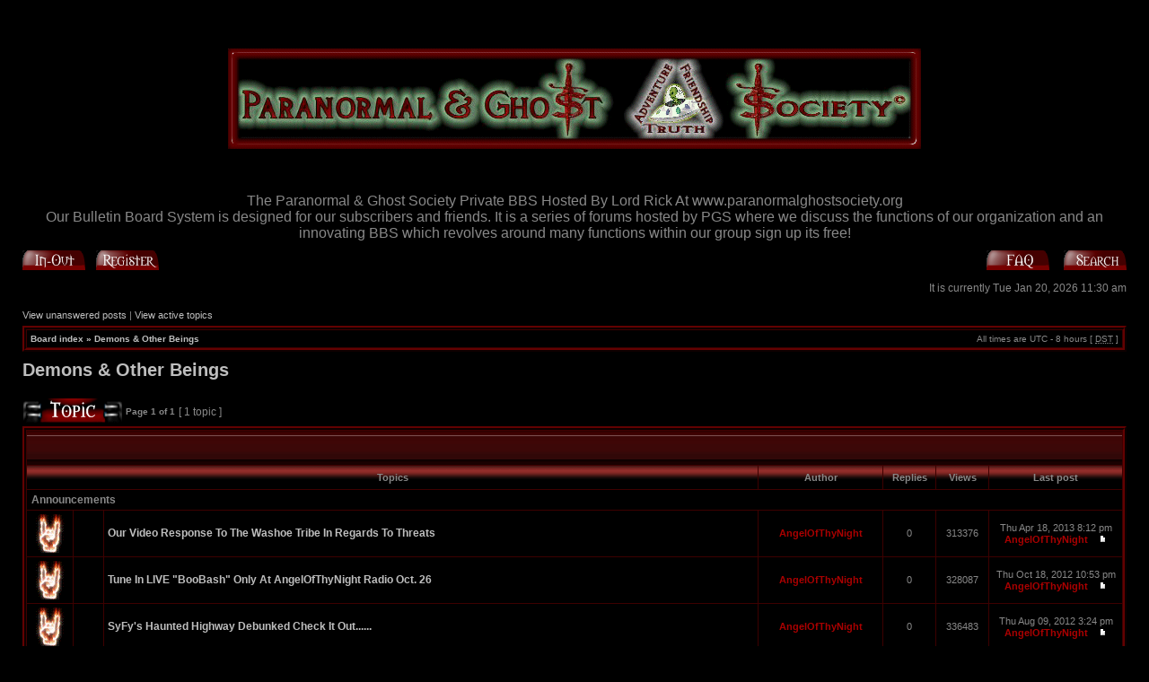

--- FILE ---
content_type: text/html; charset=UTF-8
request_url: https://www.paranormalghostsociety.org/phpbb3/viewforum.php?f=12&sid=aba59cc07548bbb70c1af2a2cfcc4292
body_size: 6351
content:
<!DOCTYPE html PUBLIC "-//W3C//DTD XHTML 1.0 Transitional//EN" "http://www.w3.org/TR/xhtml1/DTD/xhtml1-transitional.dtd">
<html xmlns="http://www.w3.org/1999/xhtml" dir="ltr" lang="en-gb" xml:lang="en-gb">
<head>

<meta http-equiv="content-type" content="text/html; charset=UTF-8" />
<meta http-equiv="content-language" content="en-gb" />
<meta http-equiv="content-style-type" content="text/css" />
<meta http-equiv="imagetoolbar" content="no" />
<meta name="resource-type" content="document" />
<meta name="distribution" content="global" />
<meta name="copyright" content="2002-2006 phpBB Group" />
<meta name="keywords" content="" />
<meta name="description" content="" />
<title>The Paranormal &amp; Ghost Society Private BBS Hosted By Lord Rick At www.paranormalghostsociety.org &bull; View forum - Demons &amp; Other Beings</title>

<link rel="stylesheet" href="./styles/ChaosHell/theme/stylesheet.css" type="text/css" />

<script type="text/javascript">
// <![CDATA[

function popup(url, width, height, name)
{
	if (!name)
	{
		name = '_popup';
	}

	window.open(url.replace(/&amp;/g, '&'), name, 'height=' + height + ',resizable=yes,scrollbars=yes,width=' + width);
	return false;
}

function jumpto()
{
	var page = prompt('Enter the page number you wish to go to:', '1');
	var perpage = '';
	var base_url = '';

	if (page !== null && !isNaN(page) && page > 0)
	{
		document.location.href = base_url.replace(/&amp;/g, '&') + '&start=' + ((page - 1) * perpage);
	}
}

/**
* Find a member
*/
function find_username(url)
{
	popup(url, 760, 570, '_usersearch');
	return false;
}

/**
* Mark/unmark checklist
* id = ID of parent container, name = name prefix, state = state [true/false]
*/
function marklist(id, name, state)
{
	var parent = document.getElementById(id);
	if (!parent)
	{
		eval('parent = document.' + id);
	}

	if (!parent)
	{
		return;
	}

	var rb = parent.getElementsByTagName('input');
	
	for (var r = 0; r < rb.length; r++)
	{
		if (rb[r].name.substr(0, name.length) == name)
		{
			rb[r].checked = state;
		}
	}
}


// ]]>
</script>
<script type="text/javascript" src="./styles/ChaosHell/template/forum_fn.js"></script>
</head>
<body class="ltr">

<a name="top"></a>

<div id="wrapheader">

        <div id="logodesc">
		<table width="100%" cellspacing="0">
		<tr>
			<td align="center"><a href="./index.php?sid=05a46105455661f5d22dec3b6f2f9939"><img src="./styles/ChaosHell/imageset/logo.gif" width="780" height="210" alt="" title="" /></a></td>
		</tr>
		<tr>
			<td align="center">The Paranormal &amp; Ghost Society Private BBS Hosted By Lord Rick At www.paranormalghostsociety.org</td>
		</tr>
		<tr>
			<td align="center">Our Bulletin Board System is designed for our subscribers and friends. It is a series of forums hosted by PGS where we discuss the functions of our organization and an innovating BBS which revolves around many functions within our group sign up its free!</td>
   		</tr>
		</table>
	</div>
        
	<div id="menubar">
		<table width="100%" cellspacing="0">
		<tr>
			<td class="genmed">
				<a href="./ucp.php?mode=login&amp;sid=05a46105455661f5d22dec3b6f2f9939"><img src="./styles/ChaosHell/theme/images/icon_mini_login.gif" width="70" height="22" alt="Log In-Out" /></a>&nbsp; &nbsp;<a href="./ucp.php?mode=register&amp;sid=05a46105455661f5d22dec3b6f2f9939"><img src="./styles/ChaosHell/theme/images/icon_mini_register.gif" width="70" height="22" alt="Register" /></a>
								</td>
			<td class="genmed" align="right">
				<a href="./faq.php?sid=05a46105455661f5d22dec3b6f2f9939"><img src="./styles/ChaosHell/theme/images/icon_mini_faq.gif" width="70" height="22" alt="Frequently Asked Questions" /></a>
				&nbsp; &nbsp;<a href="./search.php?sid=05a46105455661f5d22dec3b6f2f9939"><img src="./styles/ChaosHell/theme/images/icon_mini_search.gif" width="70" height="22" alt="Search" /></a>			</td>
		</tr>
		</table>
	</div>

	<div id="datebar">
		<table width="100%" cellspacing="0">
		<tr>
			<td class="gensmall"></td>
			<td class="gensmall" align="right">It is currently Tue Jan 20, 2026 11:30 am<br /></td>
		</tr>
		</table>
	</div>

</div>

<div id="wrapcentre">

		<p class="searchbar">
		<span style="float: left;"><a href="./search.php?search_id=unanswered&amp;sid=05a46105455661f5d22dec3b6f2f9939">View unanswered posts</a> | <a href="./search.php?search_id=active_topics&amp;sid=05a46105455661f5d22dec3b6f2f9939">View active topics</a></span>
			</p>
	
	<br style="clear: both;" />

	<table class="tablebg" width="100%" cellspacing="1" cellpadding="0" style="margin-top: 5px;">
	<tr>
		<td class="row1">
			<p class="breadcrumbs"><a href="./index.php?sid=05a46105455661f5d22dec3b6f2f9939">Board index</a> &#187; <a href="./viewforum.php?f=12&amp;sid=05a46105455661f5d22dec3b6f2f9939">Demons &amp; Other Beings</a></p>
			<p class="datetime">All times are UTC - 8 hours [ <abbr title="Daylight Saving Time">DST</abbr> ]</p>
		</td>
	</tr>
	</table>
	<br />	<div id="pageheader">
		<h2><a class="titles" href="./viewforum.php?f=12&amp;start=0&amp;sid=05a46105455661f5d22dec3b6f2f9939">Demons &amp; Other Beings</a></h2>

			</div>

	<br clear="all" /><br />

<div id="pagecontent">

		<table width="100%" cellspacing="1">
		<tr>
							<td align="left" valign="middle"><a href="./posting.php?mode=post&amp;f=12&amp;sid=05a46105455661f5d22dec3b6f2f9939"><img src="./styles/ChaosHell/imageset/en/button_topic_new.gif" alt="Post new topic" title="Post new topic" /></a></td>
							<td class="nav" valign="middle" nowrap="nowrap">&nbsp;Page <strong>1</strong> of <strong>1</strong><br /></td>
				<td class="gensmall" nowrap="nowrap">&nbsp;[ 1 topic ]&nbsp;</td>
				<td class="gensmall" width="100%" align="right" nowrap="nowrap"></td>
					</tr>
		</table>
			<table class="tablebg" width="100%" cellspacing="1">
		<tr>
			<td class="cat" colspan="7">
				<table width="100%" cellspacing="0">
				<tr class="nav">
					<td valign="middle">&nbsp;</td>
					<td align="right" valign="middle">&nbsp;</td>
				</tr>
				</table>
			</td>
		</tr>

		<tr>
							<th colspan="3">&nbsp;Topics&nbsp;</th>
						<th>&nbsp;Author&nbsp;</th>
			<th>&nbsp;Replies&nbsp;</th>
			<th>&nbsp;Views&nbsp;</th>
			<th>&nbsp;Last post&nbsp;</th>
		</tr>

						<tr>
					<td class="row3" colspan="7"><b class="gensmall">Announcements</b></td>
				</tr>
			
			<tr>
				<td class="row1" width="25" align="center"><img src="./styles/ChaosHell/imageset/announce_read.gif" width="43" height="43" alt="No new posts" title="No new posts" /></td>
									<td class="row1" width="25" align="center"></td>
								<td class="row1">
										 <a title="Posted: Thu Apr 18, 2013 8:12 pm" href="./viewtopic.php?f=12&amp;t=661&amp;sid=05a46105455661f5d22dec3b6f2f9939" class="topictitle">Our Video Response To The Washoe Tribe In Regards To Threats</a>
									</td>
				<td class="row2" width="130" align="center"><p class="topicauthor"><a href="./memberlist.php?mode=viewprofile&amp;u=2&amp;sid=05a46105455661f5d22dec3b6f2f9939" style="color: #AA0000;" class="username-coloured">AngelOfThyNight</a></p></td>
				<td class="row1" width="50" align="center"><p class="topicdetails">0</p></td>
				<td class="row2" width="50" align="center"><p class="topicdetails">313376</p></td>
				<td class="row1" width="140" align="center">
					<p class="topicdetails" style="white-space: nowrap;">Thu Apr 18, 2013 8:12 pm</p>
					<p class="topicdetails"><a href="./memberlist.php?mode=viewprofile&amp;u=2&amp;sid=05a46105455661f5d22dec3b6f2f9939" style="color: #AA0000;" class="username-coloured">AngelOfThyNight</a>						<a href="./viewtopic.php?f=12&amp;t=661&amp;sid=05a46105455661f5d22dec3b6f2f9939&amp;p=1312#p1312"><img src="./styles/ChaosHell/imageset/icon_topic_latest.gif" width="18" height="9" alt="View the latest post" title="View the latest post" /></a>
					</p>
				</td>
			</tr>

		
			<tr>
				<td class="row1" width="25" align="center"><img src="./styles/ChaosHell/imageset/announce_read.gif" width="43" height="43" alt="No new posts" title="No new posts" /></td>
									<td class="row1" width="25" align="center"></td>
								<td class="row1">
										 <a title="Posted: Thu Oct 18, 2012 10:53 pm" href="./viewtopic.php?f=12&amp;t=626&amp;sid=05a46105455661f5d22dec3b6f2f9939" class="topictitle">Tune In LIVE &quot;BooBash&quot; Only At AngelOfThyNight Radio Oct. 26</a>
									</td>
				<td class="row2" width="130" align="center"><p class="topicauthor"><a href="./memberlist.php?mode=viewprofile&amp;u=2&amp;sid=05a46105455661f5d22dec3b6f2f9939" style="color: #AA0000;" class="username-coloured">AngelOfThyNight</a></p></td>
				<td class="row1" width="50" align="center"><p class="topicdetails">0</p></td>
				<td class="row2" width="50" align="center"><p class="topicdetails">328087</p></td>
				<td class="row1" width="140" align="center">
					<p class="topicdetails" style="white-space: nowrap;">Thu Oct 18, 2012 10:53 pm</p>
					<p class="topicdetails"><a href="./memberlist.php?mode=viewprofile&amp;u=2&amp;sid=05a46105455661f5d22dec3b6f2f9939" style="color: #AA0000;" class="username-coloured">AngelOfThyNight</a>						<a href="./viewtopic.php?f=12&amp;t=626&amp;sid=05a46105455661f5d22dec3b6f2f9939&amp;p=1275#p1275"><img src="./styles/ChaosHell/imageset/icon_topic_latest.gif" width="18" height="9" alt="View the latest post" title="View the latest post" /></a>
					</p>
				</td>
			</tr>

		
			<tr>
				<td class="row1" width="25" align="center"><img src="./styles/ChaosHell/imageset/announce_read.gif" width="43" height="43" alt="No new posts" title="No new posts" /></td>
									<td class="row1" width="25" align="center"></td>
								<td class="row1">
										 <a title="Posted: Thu Aug 09, 2012 3:24 pm" href="./viewtopic.php?f=12&amp;t=616&amp;sid=05a46105455661f5d22dec3b6f2f9939" class="topictitle">SyFy's Haunted Highway Debunked Check It Out......</a>
									</td>
				<td class="row2" width="130" align="center"><p class="topicauthor"><a href="./memberlist.php?mode=viewprofile&amp;u=2&amp;sid=05a46105455661f5d22dec3b6f2f9939" style="color: #AA0000;" class="username-coloured">AngelOfThyNight</a></p></td>
				<td class="row1" width="50" align="center"><p class="topicdetails">0</p></td>
				<td class="row2" width="50" align="center"><p class="topicdetails">336483</p></td>
				<td class="row1" width="140" align="center">
					<p class="topicdetails" style="white-space: nowrap;">Thu Aug 09, 2012 3:24 pm</p>
					<p class="topicdetails"><a href="./memberlist.php?mode=viewprofile&amp;u=2&amp;sid=05a46105455661f5d22dec3b6f2f9939" style="color: #AA0000;" class="username-coloured">AngelOfThyNight</a>						<a href="./viewtopic.php?f=12&amp;t=616&amp;sid=05a46105455661f5d22dec3b6f2f9939&amp;p=1265#p1265"><img src="./styles/ChaosHell/imageset/icon_topic_latest.gif" width="18" height="9" alt="View the latest post" title="View the latest post" /></a>
					</p>
				</td>
			</tr>

		
			<tr>
				<td class="row1" width="25" align="center"><img src="./styles/ChaosHell/imageset/announce_read.gif" width="43" height="43" alt="No new posts" title="No new posts" /></td>
									<td class="row1" width="25" align="center"></td>
								<td class="row1">
										 <a title="Posted: Fri May 06, 2011 12:40 am" href="./viewtopic.php?f=12&amp;t=461&amp;sid=05a46105455661f5d22dec3b6f2f9939" class="topictitle">Tune On In To AngelOfThyNight Radio May 20th!!!!!</a>
									</td>
				<td class="row2" width="130" align="center"><p class="topicauthor"><a href="./memberlist.php?mode=viewprofile&amp;u=2&amp;sid=05a46105455661f5d22dec3b6f2f9939" style="color: #AA0000;" class="username-coloured">AngelOfThyNight</a></p></td>
				<td class="row1" width="50" align="center"><p class="topicdetails">2</p></td>
				<td class="row2" width="50" align="center"><p class="topicdetails">573780</p></td>
				<td class="row1" width="140" align="center">
					<p class="topicdetails" style="white-space: nowrap;">Sat May 21, 2011 9:44 am</p>
					<p class="topicdetails"><a href="./memberlist.php?mode=viewprofile&amp;u=2&amp;sid=05a46105455661f5d22dec3b6f2f9939" style="color: #AA0000;" class="username-coloured">AngelOfThyNight</a>						<a href="./viewtopic.php?f=12&amp;t=461&amp;sid=05a46105455661f5d22dec3b6f2f9939&amp;p=1091#p1091"><img src="./styles/ChaosHell/imageset/icon_topic_latest.gif" width="18" height="9" alt="View the latest post" title="View the latest post" /></a>
					</p>
				</td>
			</tr>

		
			<tr>
				<td class="row1" width="25" align="center"><img src="./styles/ChaosHell/imageset/announce_read.gif" width="43" height="43" alt="No new posts" title="No new posts" /></td>
									<td class="row1" width="25" align="center"></td>
								<td class="row1">
										 <a title="Posted: Wed Mar 02, 2011 4:40 pm" href="./viewtopic.php?f=12&amp;t=425&amp;sid=05a46105455661f5d22dec3b6f2f9939" class="topictitle">Long Time No See I Am Back.........</a>
									</td>
				<td class="row2" width="130" align="center"><p class="topicauthor"><a href="./memberlist.php?mode=viewprofile&amp;u=2&amp;sid=05a46105455661f5d22dec3b6f2f9939" style="color: #AA0000;" class="username-coloured">AngelOfThyNight</a></p></td>
				<td class="row1" width="50" align="center"><p class="topicdetails">0</p></td>
				<td class="row2" width="50" align="center"><p class="topicdetails">313598</p></td>
				<td class="row1" width="140" align="center">
					<p class="topicdetails" style="white-space: nowrap;">Wed Mar 02, 2011 4:40 pm</p>
					<p class="topicdetails"><a href="./memberlist.php?mode=viewprofile&amp;u=2&amp;sid=05a46105455661f5d22dec3b6f2f9939" style="color: #AA0000;" class="username-coloured">AngelOfThyNight</a>						<a href="./viewtopic.php?f=12&amp;t=425&amp;sid=05a46105455661f5d22dec3b6f2f9939&amp;p=1047#p1047"><img src="./styles/ChaosHell/imageset/icon_topic_latest.gif" width="18" height="9" alt="View the latest post" title="View the latest post" /></a>
					</p>
				</td>
			</tr>

		
			<tr>
				<td class="row1" width="25" align="center"><img src="./styles/ChaosHell/imageset/announce_read.gif" width="43" height="43" alt="No new posts" title="No new posts" /></td>
									<td class="row1" width="25" align="center"></td>
								<td class="row1">
										 <a title="Posted: Tue Dec 14, 2010 9:44 am" href="./viewtopic.php?f=12&amp;t=422&amp;sid=05a46105455661f5d22dec3b6f2f9939" class="topictitle">Tune In To AngelOfThyNight Radio's &quot;Jingle Bell HO&quot;</a>
									</td>
				<td class="row2" width="130" align="center"><p class="topicauthor"><a href="./memberlist.php?mode=viewprofile&amp;u=2&amp;sid=05a46105455661f5d22dec3b6f2f9939" style="color: #AA0000;" class="username-coloured">AngelOfThyNight</a></p></td>
				<td class="row1" width="50" align="center"><p class="topicdetails">2</p></td>
				<td class="row2" width="50" align="center"><p class="topicdetails">598444</p></td>
				<td class="row1" width="140" align="center">
					<p class="topicdetails" style="white-space: nowrap;">Thu Dec 23, 2010 3:16 pm</p>
					<p class="topicdetails"><a href="./memberlist.php?mode=viewprofile&amp;u=2&amp;sid=05a46105455661f5d22dec3b6f2f9939" style="color: #AA0000;" class="username-coloured">AngelOfThyNight</a>						<a href="./viewtopic.php?f=12&amp;t=422&amp;sid=05a46105455661f5d22dec3b6f2f9939&amp;p=1044#p1044"><img src="./styles/ChaosHell/imageset/icon_topic_latest.gif" width="18" height="9" alt="View the latest post" title="View the latest post" /></a>
					</p>
				</td>
			</tr>

		
			<tr>
				<td class="row1" width="25" align="center"><img src="./styles/ChaosHell/imageset/announce_read.gif" width="43" height="43" alt="No new posts" title="No new posts" /></td>
									<td class="row1" width="25" align="center"></td>
								<td class="row1">
										 <a title="Posted: Thu Dec 02, 2010 12:11 pm" href="./viewtopic.php?f=12&amp;t=421&amp;sid=05a46105455661f5d22dec3b6f2f9939" class="topictitle">NOTE: Last Group Gathering In Las Vegas Jan. 19th 7pm</a>
									</td>
				<td class="row2" width="130" align="center"><p class="topicauthor"><a href="./memberlist.php?mode=viewprofile&amp;u=2&amp;sid=05a46105455661f5d22dec3b6f2f9939" style="color: #AA0000;" class="username-coloured">AngelOfThyNight</a></p></td>
				<td class="row1" width="50" align="center"><p class="topicdetails">0</p></td>
				<td class="row2" width="50" align="center"><p class="topicdetails">326437</p></td>
				<td class="row1" width="140" align="center">
					<p class="topicdetails" style="white-space: nowrap;">Thu Dec 02, 2010 12:11 pm</p>
					<p class="topicdetails"><a href="./memberlist.php?mode=viewprofile&amp;u=2&amp;sid=05a46105455661f5d22dec3b6f2f9939" style="color: #AA0000;" class="username-coloured">AngelOfThyNight</a>						<a href="./viewtopic.php?f=12&amp;t=421&amp;sid=05a46105455661f5d22dec3b6f2f9939&amp;p=1041#p1041"><img src="./styles/ChaosHell/imageset/icon_topic_latest.gif" width="18" height="9" alt="View the latest post" title="View the latest post" /></a>
					</p>
				</td>
			</tr>

		
			<tr>
				<td class="row1" width="25" align="center"><img src="./styles/ChaosHell/imageset/announce_read.gif" width="43" height="43" alt="No new posts" title="No new posts" /></td>
									<td class="row1" width="25" align="center"></td>
								<td class="row1">
										 <a title="Posted: Wed Nov 17, 2010 5:14 pm" href="./viewtopic.php?f=12&amp;t=418&amp;sid=05a46105455661f5d22dec3b6f2f9939" class="topictitle">Tune On In To AngelOfThyNight Radio Nov. 24th....LIVE</a>
									</td>
				<td class="row2" width="130" align="center"><p class="topicauthor"><a href="./memberlist.php?mode=viewprofile&amp;u=2&amp;sid=05a46105455661f5d22dec3b6f2f9939" style="color: #AA0000;" class="username-coloured">AngelOfThyNight</a></p></td>
				<td class="row1" width="50" align="center"><p class="topicdetails">2</p></td>
				<td class="row2" width="50" align="center"><p class="topicdetails">574366</p></td>
				<td class="row1" width="140" align="center">
					<p class="topicdetails" style="white-space: nowrap;">Mon Nov 29, 2010 10:13 am</p>
					<p class="topicdetails"><a href="./memberlist.php?mode=viewprofile&amp;u=2&amp;sid=05a46105455661f5d22dec3b6f2f9939" style="color: #AA0000;" class="username-coloured">AngelOfThyNight</a>						<a href="./viewtopic.php?f=12&amp;t=418&amp;sid=05a46105455661f5d22dec3b6f2f9939&amp;p=1040#p1040"><img src="./styles/ChaosHell/imageset/icon_topic_latest.gif" width="18" height="9" alt="View the latest post" title="View the latest post" /></a>
					</p>
				</td>
			</tr>

		
			<tr>
				<td class="row1" width="25" align="center"><img src="./styles/ChaosHell/imageset/announce_read.gif" width="43" height="43" alt="No new posts" title="No new posts" /></td>
									<td class="row1" width="25" align="center"></td>
								<td class="row1">
										 <a title="Posted: Tue Oct 19, 2010 5:57 pm" href="./viewtopic.php?f=12&amp;t=413&amp;sid=05a46105455661f5d22dec3b6f2f9939" class="topictitle">**TUNE IN*** To AngelOfThyNight Radio LIVE On Stickam!!!!!</a>
									</td>
				<td class="row2" width="130" align="center"><p class="topicauthor"><a href="./memberlist.php?mode=viewprofile&amp;u=2&amp;sid=05a46105455661f5d22dec3b6f2f9939" style="color: #AA0000;" class="username-coloured">AngelOfThyNight</a></p></td>
				<td class="row1" width="50" align="center"><p class="topicdetails">1</p></td>
				<td class="row2" width="50" align="center"><p class="topicdetails">485432</p></td>
				<td class="row1" width="140" align="center">
					<p class="topicdetails" style="white-space: nowrap;">Wed Oct 27, 2010 5:21 pm</p>
					<p class="topicdetails"><a href="./memberlist.php?mode=viewprofile&amp;u=2&amp;sid=05a46105455661f5d22dec3b6f2f9939" style="color: #AA0000;" class="username-coloured">AngelOfThyNight</a>						<a href="./viewtopic.php?f=12&amp;t=413&amp;sid=05a46105455661f5d22dec3b6f2f9939&amp;p=1033#p1033"><img src="./styles/ChaosHell/imageset/icon_topic_latest.gif" width="18" height="9" alt="View the latest post" title="View the latest post" /></a>
					</p>
				</td>
			</tr>

		
			<tr>
				<td class="row1" width="25" align="center"><img src="./styles/ChaosHell/imageset/announce_read.gif" width="43" height="43" alt="No new posts" title="No new posts" /></td>
									<td class="row1" width="25" align="center"></td>
								<td class="row1">
										 <a title="Posted: Wed Sep 22, 2010 4:08 pm" href="./viewtopic.php?f=12&amp;t=408&amp;sid=05a46105455661f5d22dec3b6f2f9939" class="topictitle">Our UFO Videos From Gold Butte Check Them Out....</a>
									</td>
				<td class="row2" width="130" align="center"><p class="topicauthor"><a href="./memberlist.php?mode=viewprofile&amp;u=2&amp;sid=05a46105455661f5d22dec3b6f2f9939" style="color: #AA0000;" class="username-coloured">AngelOfThyNight</a></p></td>
				<td class="row1" width="50" align="center"><p class="topicdetails">0</p></td>
				<td class="row2" width="50" align="center"><p class="topicdetails">308708</p></td>
				<td class="row1" width="140" align="center">
					<p class="topicdetails" style="white-space: nowrap;">Wed Sep 22, 2010 4:08 pm</p>
					<p class="topicdetails"><a href="./memberlist.php?mode=viewprofile&amp;u=2&amp;sid=05a46105455661f5d22dec3b6f2f9939" style="color: #AA0000;" class="username-coloured">AngelOfThyNight</a>						<a href="./viewtopic.php?f=12&amp;t=408&amp;sid=05a46105455661f5d22dec3b6f2f9939&amp;p=1024#p1024"><img src="./styles/ChaosHell/imageset/icon_topic_latest.gif" width="18" height="9" alt="View the latest post" title="View the latest post" /></a>
					</p>
				</td>
			</tr>

		
			<tr>
				<td class="row1" width="25" align="center"><img src="./styles/ChaosHell/imageset/announce_read.gif" width="43" height="43" alt="No new posts" title="No new posts" /></td>
									<td class="row1" width="25" align="center"></td>
								<td class="row1">
										 <a title="Posted: Mon Sep 06, 2010 8:54 am" href="./viewtopic.php?f=12&amp;t=404&amp;sid=05a46105455661f5d22dec3b6f2f9939" class="topictitle">Tune On In This Friday To AngelOfThyNight Radio's &quot;Highschoo</a>
									</td>
				<td class="row2" width="130" align="center"><p class="topicauthor"><a href="./memberlist.php?mode=viewprofile&amp;u=2&amp;sid=05a46105455661f5d22dec3b6f2f9939" style="color: #AA0000;" class="username-coloured">AngelOfThyNight</a></p></td>
				<td class="row1" width="50" align="center"><p class="topicdetails">3</p></td>
				<td class="row2" width="50" align="center"><p class="topicdetails">713310</p></td>
				<td class="row1" width="140" align="center">
					<p class="topicdetails" style="white-space: nowrap;">Tue Dec 20, 2011 2:08 pm</p>
					<p class="topicdetails"><a href="./memberlist.php?mode=viewprofile&amp;u=1505&amp;sid=05a46105455661f5d22dec3b6f2f9939">Enjoymntync</a>						<a href="./viewtopic.php?f=12&amp;t=404&amp;sid=05a46105455661f5d22dec3b6f2f9939&amp;p=1215#p1215"><img src="./styles/ChaosHell/imageset/icon_topic_latest.gif" width="18" height="9" alt="View the latest post" title="View the latest post" /></a>
					</p>
				</td>
			</tr>

		
			<tr>
				<td class="row1" width="25" align="center"><img src="./styles/ChaosHell/imageset/announce_read.gif" width="43" height="43" alt="No new posts" title="No new posts" /></td>
									<td class="row1" width="25" align="center"><img src="./images/icons/misc/star.gif" width="16" height="16" alt="" title="" /></td>
								<td class="row1">
										 <a title="Posted: Mon Aug 16, 2010 2:35 am" href="./viewtopic.php?f=12&amp;t=372&amp;sid=05a46105455661f5d22dec3b6f2f9939" class="topictitle">Come On Out To Our Monthly Meet This Wednesday 7pm!</a>
									</td>
				<td class="row2" width="130" align="center"><p class="topicauthor"><a href="./memberlist.php?mode=viewprofile&amp;u=2&amp;sid=05a46105455661f5d22dec3b6f2f9939" style="color: #AA0000;" class="username-coloured">AngelOfThyNight</a></p></td>
				<td class="row1" width="50" align="center"><p class="topicdetails">1</p></td>
				<td class="row2" width="50" align="center"><p class="topicdetails">454991</p></td>
				<td class="row1" width="140" align="center">
					<p class="topicdetails" style="white-space: nowrap;">Thu Aug 19, 2010 1:00 pm</p>
					<p class="topicdetails"><a href="./memberlist.php?mode=viewprofile&amp;u=2&amp;sid=05a46105455661f5d22dec3b6f2f9939" style="color: #AA0000;" class="username-coloured">AngelOfThyNight</a>						<a href="./viewtopic.php?f=12&amp;t=372&amp;sid=05a46105455661f5d22dec3b6f2f9939&amp;p=946#p946"><img src="./styles/ChaosHell/imageset/icon_topic_latest.gif" width="18" height="9" alt="View the latest post" title="View the latest post" /></a>
					</p>
				</td>
			</tr>

		
			<tr>
				<td class="row1" width="25" align="center"><img src="./styles/ChaosHell/imageset/announce_read.gif" width="43" height="43" alt="No new posts" title="No new posts" /></td>
									<td class="row1" width="25" align="center"></td>
								<td class="row1">
										 <a title="Posted: Thu Aug 12, 2010 11:24 pm" href="./viewtopic.php?f=12&amp;t=370&amp;sid=05a46105455661f5d22dec3b6f2f9939" class="topictitle">Friday The 13th Tomorrow Were Going LIVE For YOU!</a>
									</td>
				<td class="row2" width="130" align="center"><p class="topicauthor"><a href="./memberlist.php?mode=viewprofile&amp;u=2&amp;sid=05a46105455661f5d22dec3b6f2f9939" style="color: #AA0000;" class="username-coloured">AngelOfThyNight</a></p></td>
				<td class="row1" width="50" align="center"><p class="topicdetails">1</p></td>
				<td class="row2" width="50" align="center"><p class="topicdetails">444340</p></td>
				<td class="row1" width="140" align="center">
					<p class="topicdetails" style="white-space: nowrap;">Sun Aug 15, 2010 4:33 pm</p>
					<p class="topicdetails"><a href="./memberlist.php?mode=viewprofile&amp;u=2&amp;sid=05a46105455661f5d22dec3b6f2f9939" style="color: #AA0000;" class="username-coloured">AngelOfThyNight</a>						<a href="./viewtopic.php?f=12&amp;t=370&amp;sid=05a46105455661f5d22dec3b6f2f9939&amp;p=941#p941"><img src="./styles/ChaosHell/imageset/icon_topic_latest.gif" width="18" height="9" alt="View the latest post" title="View the latest post" /></a>
					</p>
				</td>
			</tr>

		
			<tr>
				<td class="row1" width="25" align="center"><img src="./styles/ChaosHell/imageset/announce_read.gif" width="43" height="43" alt="No new posts" title="No new posts" /></td>
									<td class="row1" width="25" align="center"></td>
								<td class="row1">
										 <a title="Posted: Fri Aug 06, 2010 1:46 am" href="./viewtopic.php?f=12&amp;t=365&amp;sid=05a46105455661f5d22dec3b6f2f9939" class="topictitle">Friday The 13th It Comes!!!!!</a>
									</td>
				<td class="row2" width="130" align="center"><p class="topicauthor"><a href="./memberlist.php?mode=viewprofile&amp;u=2&amp;sid=05a46105455661f5d22dec3b6f2f9939" style="color: #AA0000;" class="username-coloured">AngelOfThyNight</a></p></td>
				<td class="row1" width="50" align="center"><p class="topicdetails">0</p></td>
				<td class="row2" width="50" align="center"><p class="topicdetails">329638</p></td>
				<td class="row1" width="140" align="center">
					<p class="topicdetails" style="white-space: nowrap;">Fri Aug 06, 2010 1:46 am</p>
					<p class="topicdetails"><a href="./memberlist.php?mode=viewprofile&amp;u=2&amp;sid=05a46105455661f5d22dec3b6f2f9939" style="color: #AA0000;" class="username-coloured">AngelOfThyNight</a>						<a href="./viewtopic.php?f=12&amp;t=365&amp;sid=05a46105455661f5d22dec3b6f2f9939&amp;p=934#p934"><img src="./styles/ChaosHell/imageset/icon_topic_latest.gif" width="18" height="9" alt="View the latest post" title="View the latest post" /></a>
					</p>
				</td>
			</tr>

		
			<tr>
				<td class="row1" width="25" align="center"><img src="./styles/ChaosHell/imageset/announce_read.gif" width="43" height="43" alt="No new posts" title="No new posts" /></td>
									<td class="row1" width="25" align="center"></td>
								<td class="row1">
										 <a title="Posted: Sun Aug 01, 2010 3:07 am" href="./viewtopic.php?f=12&amp;t=360&amp;sid=05a46105455661f5d22dec3b6f2f9939" class="topictitle">Greetings Friends Check On Out Our Kick Ass Revamped Logo We</a>
									</td>
				<td class="row2" width="130" align="center"><p class="topicauthor"><a href="./memberlist.php?mode=viewprofile&amp;u=2&amp;sid=05a46105455661f5d22dec3b6f2f9939" style="color: #AA0000;" class="username-coloured">AngelOfThyNight</a></p></td>
				<td class="row1" width="50" align="center"><p class="topicdetails">0</p></td>
				<td class="row2" width="50" align="center"><p class="topicdetails">321853</p></td>
				<td class="row1" width="140" align="center">
					<p class="topicdetails" style="white-space: nowrap;">Sun Aug 01, 2010 3:07 am</p>
					<p class="topicdetails"><a href="./memberlist.php?mode=viewprofile&amp;u=2&amp;sid=05a46105455661f5d22dec3b6f2f9939" style="color: #AA0000;" class="username-coloured">AngelOfThyNight</a>						<a href="./viewtopic.php?f=12&amp;t=360&amp;sid=05a46105455661f5d22dec3b6f2f9939&amp;p=929#p929"><img src="./styles/ChaosHell/imageset/icon_topic_latest.gif" width="18" height="9" alt="View the latest post" title="View the latest post" /></a>
					</p>
				</td>
			</tr>

		
			<tr>
				<td class="row1" width="25" align="center"><img src="./styles/ChaosHell/imageset/announce_read.gif" width="43" height="43" alt="No new posts" title="No new posts" /></td>
									<td class="row1" width="25" align="center"><img src="./images/icons/misc/star.gif" width="16" height="16" alt="" title="" /></td>
								<td class="row1">
										 <a title="Posted: Fri Jul 23, 2010 2:21 am" href="./viewtopic.php?f=12&amp;t=354&amp;sid=05a46105455661f5d22dec3b6f2f9939" class="topictitle">Our Paranormal BBS Is Now Reopened To The Public.....Join</a>
									</td>
				<td class="row2" width="130" align="center"><p class="topicauthor"><a href="./memberlist.php?mode=viewprofile&amp;u=2&amp;sid=05a46105455661f5d22dec3b6f2f9939" style="color: #AA0000;" class="username-coloured">AngelOfThyNight</a></p></td>
				<td class="row1" width="50" align="center"><p class="topicdetails">0</p></td>
				<td class="row2" width="50" align="center"><p class="topicdetails">320029</p></td>
				<td class="row1" width="140" align="center">
					<p class="topicdetails" style="white-space: nowrap;">Fri Jul 23, 2010 2:21 am</p>
					<p class="topicdetails"><a href="./memberlist.php?mode=viewprofile&amp;u=2&amp;sid=05a46105455661f5d22dec3b6f2f9939" style="color: #AA0000;" class="username-coloured">AngelOfThyNight</a>						<a href="./viewtopic.php?f=12&amp;t=354&amp;sid=05a46105455661f5d22dec3b6f2f9939&amp;p=922#p922"><img src="./styles/ChaosHell/imageset/icon_topic_latest.gif" width="18" height="9" alt="View the latest post" title="View the latest post" /></a>
					</p>
				</td>
			</tr>

		
			<tr>
				<td class="row1" width="25" align="center"><img src="./styles/ChaosHell/imageset/announce_read.gif" width="43" height="43" alt="No new posts" title="No new posts" /></td>
									<td class="row1" width="25" align="center"></td>
								<td class="row1">
										 <a title="Posted: Sat Jul 10, 2010 3:17 pm" href="./viewtopic.php?f=12&amp;t=348&amp;sid=05a46105455661f5d22dec3b6f2f9939" class="topictitle">Thanks Everyone For Tuning Into Last Night's Show</a>
									</td>
				<td class="row2" width="130" align="center"><p class="topicauthor"><a href="./memberlist.php?mode=viewprofile&amp;u=2&amp;sid=05a46105455661f5d22dec3b6f2f9939" style="color: #AA0000;" class="username-coloured">AngelOfThyNight</a></p></td>
				<td class="row1" width="50" align="center"><p class="topicdetails">0</p></td>
				<td class="row2" width="50" align="center"><p class="topicdetails">323747</p></td>
				<td class="row1" width="140" align="center">
					<p class="topicdetails" style="white-space: nowrap;">Sat Jul 10, 2010 3:17 pm</p>
					<p class="topicdetails"><a href="./memberlist.php?mode=viewprofile&amp;u=2&amp;sid=05a46105455661f5d22dec3b6f2f9939" style="color: #AA0000;" class="username-coloured">AngelOfThyNight</a>						<a href="./viewtopic.php?f=12&amp;t=348&amp;sid=05a46105455661f5d22dec3b6f2f9939&amp;p=916#p916"><img src="./styles/ChaosHell/imageset/icon_topic_latest.gif" width="18" height="9" alt="View the latest post" title="View the latest post" /></a>
					</p>
				</td>
			</tr>

		
			<tr>
				<td class="row1" width="25" align="center"><img src="./styles/ChaosHell/imageset/announce_read.gif" width="43" height="43" alt="No new posts" title="No new posts" /></td>
									<td class="row1" width="25" align="center"></td>
								<td class="row1">
										 <a title="Posted: Wed Jul 07, 2010 1:45 am" href="./viewtopic.php?f=12&amp;t=347&amp;sid=05a46105455661f5d22dec3b6f2f9939" class="topictitle">Tune On In To AngelOfThyNight Radio This Friday In E.R. With</a>
									</td>
				<td class="row2" width="130" align="center"><p class="topicauthor"><a href="./memberlist.php?mode=viewprofile&amp;u=2&amp;sid=05a46105455661f5d22dec3b6f2f9939" style="color: #AA0000;" class="username-coloured">AngelOfThyNight</a></p></td>
				<td class="row1" width="50" align="center"><p class="topicdetails">0</p></td>
				<td class="row2" width="50" align="center"><p class="topicdetails">318931</p></td>
				<td class="row1" width="140" align="center">
					<p class="topicdetails" style="white-space: nowrap;">Wed Jul 07, 2010 1:45 am</p>
					<p class="topicdetails"><a href="./memberlist.php?mode=viewprofile&amp;u=2&amp;sid=05a46105455661f5d22dec3b6f2f9939" style="color: #AA0000;" class="username-coloured">AngelOfThyNight</a>						<a href="./viewtopic.php?f=12&amp;t=347&amp;sid=05a46105455661f5d22dec3b6f2f9939&amp;p=915#p915"><img src="./styles/ChaosHell/imageset/icon_topic_latest.gif" width="18" height="9" alt="View the latest post" title="View the latest post" /></a>
					</p>
				</td>
			</tr>

		
			<tr>
				<td class="row1" width="25" align="center"><img src="./styles/ChaosHell/imageset/announce_read.gif" width="43" height="43" alt="No new posts" title="No new posts" /></td>
									<td class="row1" width="25" align="center"></td>
								<td class="row1">
										 <a title="Posted: Sun Jul 04, 2010 8:41 pm" href="./viewtopic.php?f=12&amp;t=346&amp;sid=05a46105455661f5d22dec3b6f2f9939" class="topictitle">Have A Safe And Happy Independence Day!</a>
									</td>
				<td class="row2" width="130" align="center"><p class="topicauthor"><a href="./memberlist.php?mode=viewprofile&amp;u=2&amp;sid=05a46105455661f5d22dec3b6f2f9939" style="color: #AA0000;" class="username-coloured">AngelOfThyNight</a></p></td>
				<td class="row1" width="50" align="center"><p class="topicdetails">0</p></td>
				<td class="row2" width="50" align="center"><p class="topicdetails">327390</p></td>
				<td class="row1" width="140" align="center">
					<p class="topicdetails" style="white-space: nowrap;">Sun Jul 04, 2010 8:41 pm</p>
					<p class="topicdetails"><a href="./memberlist.php?mode=viewprofile&amp;u=2&amp;sid=05a46105455661f5d22dec3b6f2f9939" style="color: #AA0000;" class="username-coloured">AngelOfThyNight</a>						<a href="./viewtopic.php?f=12&amp;t=346&amp;sid=05a46105455661f5d22dec3b6f2f9939&amp;p=914#p914"><img src="./styles/ChaosHell/imageset/icon_topic_latest.gif" width="18" height="9" alt="View the latest post" title="View the latest post" /></a>
					</p>
				</td>
			</tr>

		
			<tr>
				<td class="row1" width="25" align="center"><img src="./styles/ChaosHell/imageset/announce_read.gif" width="43" height="43" alt="No new posts" title="No new posts" /></td>
									<td class="row1" width="25" align="center"></td>
								<td class="row1">
										 <a title="Posted: Fri May 07, 2010 7:43 pm" href="./viewtopic.php?f=12&amp;t=341&amp;sid=05a46105455661f5d22dec3b6f2f9939" class="topictitle">**NEW** Updates On Our Site &quot;The Majestic Mount Potosi......</a>
									</td>
				<td class="row2" width="130" align="center"><p class="topicauthor"><a href="./memberlist.php?mode=viewprofile&amp;u=2&amp;sid=05a46105455661f5d22dec3b6f2f9939" style="color: #AA0000;" class="username-coloured">AngelOfThyNight</a></p></td>
				<td class="row1" width="50" align="center"><p class="topicdetails">0</p></td>
				<td class="row2" width="50" align="center"><p class="topicdetails">329172</p></td>
				<td class="row1" width="140" align="center">
					<p class="topicdetails" style="white-space: nowrap;">Fri May 07, 2010 7:43 pm</p>
					<p class="topicdetails"><a href="./memberlist.php?mode=viewprofile&amp;u=2&amp;sid=05a46105455661f5d22dec3b6f2f9939" style="color: #AA0000;" class="username-coloured">AngelOfThyNight</a>						<a href="./viewtopic.php?f=12&amp;t=341&amp;sid=05a46105455661f5d22dec3b6f2f9939&amp;p=909#p909"><img src="./styles/ChaosHell/imageset/icon_topic_latest.gif" width="18" height="9" alt="View the latest post" title="View the latest post" /></a>
					</p>
				</td>
			</tr>

		
			<tr>
				<td class="row1" width="25" align="center"><img src="./styles/ChaosHell/imageset/announce_read.gif" width="43" height="43" alt="No new posts" title="No new posts" /></td>
									<td class="row1" width="25" align="center"></td>
								<td class="row1">
										 <a title="Posted: Mon Apr 19, 2010 2:36 pm" href="./viewtopic.php?f=12&amp;t=335&amp;sid=05a46105455661f5d22dec3b6f2f9939" class="topictitle">Tune On In This Friday To AngelOfThyNight Radio's Marijuana</a>
									</td>
				<td class="row2" width="130" align="center"><p class="topicauthor"><a href="./memberlist.php?mode=viewprofile&amp;u=2&amp;sid=05a46105455661f5d22dec3b6f2f9939" style="color: #AA0000;" class="username-coloured">AngelOfThyNight</a></p></td>
				<td class="row1" width="50" align="center"><p class="topicdetails">0</p></td>
				<td class="row2" width="50" align="center"><p class="topicdetails">363099</p></td>
				<td class="row1" width="140" align="center">
					<p class="topicdetails" style="white-space: nowrap;">Mon Apr 19, 2010 2:36 pm</p>
					<p class="topicdetails"><a href="./memberlist.php?mode=viewprofile&amp;u=2&amp;sid=05a46105455661f5d22dec3b6f2f9939" style="color: #AA0000;" class="username-coloured">AngelOfThyNight</a>						<a href="./viewtopic.php?f=12&amp;t=335&amp;sid=05a46105455661f5d22dec3b6f2f9939&amp;p=903#p903"><img src="./styles/ChaosHell/imageset/icon_topic_latest.gif" width="18" height="9" alt="View the latest post" title="View the latest post" /></a>
					</p>
				</td>
			</tr>

		
			<tr>
				<td class="row1" width="25" align="center"><img src="./styles/ChaosHell/imageset/announce_read.gif" width="43" height="43" alt="No new posts" title="No new posts" /></td>
									<td class="row1" width="25" align="center"></td>
								<td class="row1">
										 <a title="Posted: Tue Mar 30, 2010 7:15 pm" href="./viewtopic.php?f=12&amp;t=329&amp;sid=05a46105455661f5d22dec3b6f2f9939" class="topictitle">Now You Can Call Into Our Show Find Out How.....Tune In This</a>
									</td>
				<td class="row2" width="130" align="center"><p class="topicauthor"><a href="./memberlist.php?mode=viewprofile&amp;u=2&amp;sid=05a46105455661f5d22dec3b6f2f9939" style="color: #AA0000;" class="username-coloured">AngelOfThyNight</a></p></td>
				<td class="row1" width="50" align="center"><p class="topicdetails">3</p></td>
				<td class="row2" width="50" align="center"><p class="topicdetails">742758</p></td>
				<td class="row1" width="140" align="center">
					<p class="topicdetails" style="white-space: nowrap;">Tue Dec 20, 2011 1:53 pm</p>
					<p class="topicdetails"><a href="./memberlist.php?mode=viewprofile&amp;u=1505&amp;sid=05a46105455661f5d22dec3b6f2f9939">Enjoymntync</a>						<a href="./viewtopic.php?f=12&amp;t=329&amp;sid=05a46105455661f5d22dec3b6f2f9939&amp;p=1200#p1200"><img src="./styles/ChaosHell/imageset/icon_topic_latest.gif" width="18" height="9" alt="View the latest post" title="View the latest post" /></a>
					</p>
				</td>
			</tr>

		
			<tr>
				<td class="row1" width="25" align="center"><img src="./styles/ChaosHell/imageset/announce_read.gif" width="43" height="43" alt="No new posts" title="No new posts" /></td>
									<td class="row1" width="25" align="center"><img src="./images/icons/misc/star.gif" width="16" height="16" alt="" title="" /></td>
								<td class="row1">
										 <a title="Posted: Mon Jan 04, 2010 7:12 pm" href="./viewtopic.php?f=12&amp;t=304&amp;sid=05a46105455661f5d22dec3b6f2f9939" class="topictitle">Happy New Year's......Address.....</a>
									</td>
				<td class="row2" width="130" align="center"><p class="topicauthor"><a href="./memberlist.php?mode=viewprofile&amp;u=2&amp;sid=05a46105455661f5d22dec3b6f2f9939" style="color: #AA0000;" class="username-coloured">AngelOfThyNight</a></p></td>
				<td class="row1" width="50" align="center"><p class="topicdetails">0</p></td>
				<td class="row2" width="50" align="center"><p class="topicdetails">323120</p></td>
				<td class="row1" width="140" align="center">
					<p class="topicdetails" style="white-space: nowrap;">Mon Jan 04, 2010 7:12 pm</p>
					<p class="topicdetails"><a href="./memberlist.php?mode=viewprofile&amp;u=2&amp;sid=05a46105455661f5d22dec3b6f2f9939" style="color: #AA0000;" class="username-coloured">AngelOfThyNight</a>						<a href="./viewtopic.php?f=12&amp;t=304&amp;sid=05a46105455661f5d22dec3b6f2f9939&amp;p=872#p872"><img src="./styles/ChaosHell/imageset/icon_topic_latest.gif" width="18" height="9" alt="View the latest post" title="View the latest post" /></a>
					</p>
				</td>
			</tr>

		
			<tr>
				<td class="row1" width="25" align="center"><img src="./styles/ChaosHell/imageset/announce_read.gif" width="43" height="43" alt="No new posts" title="No new posts" /></td>
									<td class="row1" width="25" align="center"></td>
								<td class="row1">
										 <a title="Posted: Wed Dec 30, 2009 2:55 am" href="./viewtopic.php?f=12&amp;t=303&amp;sid=05a46105455661f5d22dec3b6f2f9939" class="topictitle">Today I Will Be LIVE On Camera Only On AngelOfThyNight Radio</a>
									</td>
				<td class="row2" width="130" align="center"><p class="topicauthor"><a href="./memberlist.php?mode=viewprofile&amp;u=2&amp;sid=05a46105455661f5d22dec3b6f2f9939" style="color: #AA0000;" class="username-coloured">AngelOfThyNight</a></p></td>
				<td class="row1" width="50" align="center"><p class="topicdetails">1</p></td>
				<td class="row2" width="50" align="center"><p class="topicdetails">484898</p></td>
				<td class="row1" width="140" align="center">
					<p class="topicdetails" style="white-space: nowrap;">Thu Dec 31, 2009 5:45 pm</p>
					<p class="topicdetails"><a href="./memberlist.php?mode=viewprofile&amp;u=2&amp;sid=05a46105455661f5d22dec3b6f2f9939" style="color: #AA0000;" class="username-coloured">AngelOfThyNight</a>						<a href="./viewtopic.php?f=12&amp;t=303&amp;sid=05a46105455661f5d22dec3b6f2f9939&amp;p=871#p871"><img src="./styles/ChaosHell/imageset/icon_topic_latest.gif" width="18" height="9" alt="View the latest post" title="View the latest post" /></a>
					</p>
				</td>
			</tr>

		
			<tr>
				<td class="row1" width="25" align="center"><img src="./styles/ChaosHell/imageset/announce_read.gif" width="43" height="43" alt="No new posts" title="No new posts" /></td>
									<td class="row1" width="25" align="center"></td>
								<td class="row1">
										 <a title="Posted: Thu Dec 03, 2009 12:37 am" href="./viewtopic.php?f=12&amp;t=301&amp;sid=05a46105455661f5d22dec3b6f2f9939" class="topictitle">AngelOfThyNight Radio's xXxmas Party LIVE On Camera!!!!</a>
									</td>
				<td class="row2" width="130" align="center"><p class="topicauthor"><a href="./memberlist.php?mode=viewprofile&amp;u=2&amp;sid=05a46105455661f5d22dec3b6f2f9939" style="color: #AA0000;" class="username-coloured">AngelOfThyNight</a></p></td>
				<td class="row1" width="50" align="center"><p class="topicdetails">0</p></td>
				<td class="row2" width="50" align="center"><p class="topicdetails">329941</p></td>
				<td class="row1" width="140" align="center">
					<p class="topicdetails" style="white-space: nowrap;">Thu Dec 03, 2009 12:37 am</p>
					<p class="topicdetails"><a href="./memberlist.php?mode=viewprofile&amp;u=2&amp;sid=05a46105455661f5d22dec3b6f2f9939" style="color: #AA0000;" class="username-coloured">AngelOfThyNight</a>						<a href="./viewtopic.php?f=12&amp;t=301&amp;sid=05a46105455661f5d22dec3b6f2f9939&amp;p=868#p868"><img src="./styles/ChaosHell/imageset/icon_topic_latest.gif" width="18" height="9" alt="View the latest post" title="View the latest post" /></a>
					</p>
				</td>
			</tr>

		
			<tr>
				<td class="row1" width="25" align="center"><img src="./styles/ChaosHell/imageset/announce_read.gif" width="43" height="43" alt="No new posts" title="No new posts" /></td>
									<td class="row1" width="25" align="center"></td>
								<td class="row1">
										 <a title="Posted: Mon Oct 19, 2009 7:56 pm" href="./viewtopic.php?f=12&amp;t=297&amp;sid=05a46105455661f5d22dec3b6f2f9939" class="topictitle">You Are Invited...Pay VERY Close Attention....</a>
									</td>
				<td class="row2" width="130" align="center"><p class="topicauthor"><a href="./memberlist.php?mode=viewprofile&amp;u=2&amp;sid=05a46105455661f5d22dec3b6f2f9939" style="color: #AA0000;" class="username-coloured">AngelOfThyNight</a></p></td>
				<td class="row1" width="50" align="center"><p class="topicdetails">0</p></td>
				<td class="row2" width="50" align="center"><p class="topicdetails">301640</p></td>
				<td class="row1" width="140" align="center">
					<p class="topicdetails" style="white-space: nowrap;">Mon Oct 19, 2009 7:56 pm</p>
					<p class="topicdetails"><a href="./memberlist.php?mode=viewprofile&amp;u=2&amp;sid=05a46105455661f5d22dec3b6f2f9939" style="color: #AA0000;" class="username-coloured">AngelOfThyNight</a>						<a href="./viewtopic.php?f=12&amp;t=297&amp;sid=05a46105455661f5d22dec3b6f2f9939&amp;p=864#p864"><img src="./styles/ChaosHell/imageset/icon_topic_latest.gif" width="18" height="9" alt="View the latest post" title="View the latest post" /></a>
					</p>
				</td>
			</tr>

		
			<tr>
				<td class="row1" width="25" align="center"><img src="./styles/ChaosHell/imageset/announce_read.gif" width="43" height="43" alt="No new posts" title="No new posts" /></td>
									<td class="row1" width="25" align="center"></td>
								<td class="row1">
										 <a title="Posted: Thu Jul 09, 2009 12:05 am" href="./viewtopic.php?f=12&amp;t=291&amp;sid=05a46105455661f5d22dec3b6f2f9939" class="topictitle">Ask Lord Rick This Friday At AngelOfThyNight Radio......</a>
									</td>
				<td class="row2" width="130" align="center"><p class="topicauthor"><a href="./memberlist.php?mode=viewprofile&amp;u=2&amp;sid=05a46105455661f5d22dec3b6f2f9939" style="color: #AA0000;" class="username-coloured">AngelOfThyNight</a></p></td>
				<td class="row1" width="50" align="center"><p class="topicdetails">1</p></td>
				<td class="row2" width="50" align="center"><p class="topicdetails">425631</p></td>
				<td class="row1" width="140" align="center">
					<p class="topicdetails" style="white-space: nowrap;">Sun Jul 12, 2009 2:35 pm</p>
					<p class="topicdetails"><a href="./memberlist.php?mode=viewprofile&amp;u=2&amp;sid=05a46105455661f5d22dec3b6f2f9939" style="color: #AA0000;" class="username-coloured">AngelOfThyNight</a>						<a href="./viewtopic.php?f=12&amp;t=291&amp;sid=05a46105455661f5d22dec3b6f2f9939&amp;p=858#p858"><img src="./styles/ChaosHell/imageset/icon_topic_latest.gif" width="18" height="9" alt="View the latest post" title="View the latest post" /></a>
					</p>
				</td>
			</tr>

		
			<tr>
				<td class="row1" width="25" align="center"><img src="./styles/ChaosHell/imageset/announce_read.gif" width="43" height="43" alt="No new posts" title="No new posts" /></td>
									<td class="row1" width="25" align="center"></td>
								<td class="row1">
										 <a title="Posted: Sat Jun 13, 2009 9:52 am" href="./viewtopic.php?f=12&amp;t=290&amp;sid=05a46105455661f5d22dec3b6f2f9939" class="topictitle">AngelOfThyNight Adult Radio Is Back LIVE June 19th 7pm PST</a>
									</td>
				<td class="row2" width="130" align="center"><p class="topicauthor"><a href="./memberlist.php?mode=viewprofile&amp;u=2&amp;sid=05a46105455661f5d22dec3b6f2f9939" style="color: #AA0000;" class="username-coloured">AngelOfThyNight</a></p></td>
				<td class="row1" width="50" align="center"><p class="topicdetails">0</p></td>
				<td class="row2" width="50" align="center"><p class="topicdetails">297957</p></td>
				<td class="row1" width="140" align="center">
					<p class="topicdetails" style="white-space: nowrap;">Sat Jun 13, 2009 9:52 am</p>
					<p class="topicdetails"><a href="./memberlist.php?mode=viewprofile&amp;u=2&amp;sid=05a46105455661f5d22dec3b6f2f9939" style="color: #AA0000;" class="username-coloured">AngelOfThyNight</a>						<a href="./viewtopic.php?f=12&amp;t=290&amp;sid=05a46105455661f5d22dec3b6f2f9939&amp;p=856#p856"><img src="./styles/ChaosHell/imageset/icon_topic_latest.gif" width="18" height="9" alt="View the latest post" title="View the latest post" /></a>
					</p>
				</td>
			</tr>

		
			<tr>
				<td class="row1" width="25" align="center"><img src="./styles/ChaosHell/imageset/announce_read.gif" width="43" height="43" alt="No new posts" title="No new posts" /></td>
									<td class="row1" width="25" align="center"></td>
								<td class="row1">
										 <a title="Posted: Fri May 08, 2009 11:52 am" href="./viewtopic.php?f=12&amp;t=288&amp;sid=05a46105455661f5d22dec3b6f2f9939" class="topictitle">AngelOfThyNight Radio Airs Tonight READ IMPORTANT</a>
									</td>
				<td class="row2" width="130" align="center"><p class="topicauthor"><a href="./memberlist.php?mode=viewprofile&amp;u=2&amp;sid=05a46105455661f5d22dec3b6f2f9939" style="color: #AA0000;" class="username-coloured">AngelOfThyNight</a></p></td>
				<td class="row1" width="50" align="center"><p class="topicdetails">0</p></td>
				<td class="row2" width="50" align="center"><p class="topicdetails">326879</p></td>
				<td class="row1" width="140" align="center">
					<p class="topicdetails" style="white-space: nowrap;">Fri May 08, 2009 11:52 am</p>
					<p class="topicdetails"><a href="./memberlist.php?mode=viewprofile&amp;u=2&amp;sid=05a46105455661f5d22dec3b6f2f9939" style="color: #AA0000;" class="username-coloured">AngelOfThyNight</a>						<a href="./viewtopic.php?f=12&amp;t=288&amp;sid=05a46105455661f5d22dec3b6f2f9939&amp;p=854#p854"><img src="./styles/ChaosHell/imageset/icon_topic_latest.gif" width="18" height="9" alt="View the latest post" title="View the latest post" /></a>
					</p>
				</td>
			</tr>

		
			<tr>
				<td class="row1" width="25" align="center"><img src="./styles/ChaosHell/imageset/announce_read.gif" width="43" height="43" alt="No new posts" title="No new posts" /></td>
									<td class="row1" width="25" align="center"></td>
								<td class="row1">
										 <a title="Posted: Wed Apr 29, 2009 12:05 am" href="./viewtopic.php?f=12&amp;t=286&amp;sid=05a46105455661f5d22dec3b6f2f9939" class="topictitle">Re-Vamped The AngelOfThyNight Radio Show Page....Check It Ou</a>
									</td>
				<td class="row2" width="130" align="center"><p class="topicauthor"><a href="./memberlist.php?mode=viewprofile&amp;u=2&amp;sid=05a46105455661f5d22dec3b6f2f9939" style="color: #AA0000;" class="username-coloured">AngelOfThyNight</a></p></td>
				<td class="row1" width="50" align="center"><p class="topicdetails">0</p></td>
				<td class="row2" width="50" align="center"><p class="topicdetails">311174</p></td>
				<td class="row1" width="140" align="center">
					<p class="topicdetails" style="white-space: nowrap;">Wed Apr 29, 2009 12:05 am</p>
					<p class="topicdetails"><a href="./memberlist.php?mode=viewprofile&amp;u=2&amp;sid=05a46105455661f5d22dec3b6f2f9939" style="color: #AA0000;" class="username-coloured">AngelOfThyNight</a>						<a href="./viewtopic.php?f=12&amp;t=286&amp;sid=05a46105455661f5d22dec3b6f2f9939&amp;p=852#p852"><img src="./styles/ChaosHell/imageset/icon_topic_latest.gif" width="18" height="9" alt="View the latest post" title="View the latest post" /></a>
					</p>
				</td>
			</tr>

		
			<tr>
				<td class="row1" width="25" align="center"><img src="./styles/ChaosHell/imageset/announce_read.gif" width="43" height="43" alt="No new posts" title="No new posts" /></td>
									<td class="row1" width="25" align="center"></td>
								<td class="row1">
										 <a title="Posted: Sun Apr 19, 2009 1:40 pm" href="./viewtopic.php?f=12&amp;t=283&amp;sid=05a46105455661f5d22dec3b6f2f9939" class="topictitle">PGS Is Relocating To CA Soon NOTE.......</a>
									</td>
				<td class="row2" width="130" align="center"><p class="topicauthor"><a href="./memberlist.php?mode=viewprofile&amp;u=2&amp;sid=05a46105455661f5d22dec3b6f2f9939" style="color: #AA0000;" class="username-coloured">AngelOfThyNight</a></p></td>
				<td class="row1" width="50" align="center"><p class="topicdetails">0</p></td>
				<td class="row2" width="50" align="center"><p class="topicdetails">333651</p></td>
				<td class="row1" width="140" align="center">
					<p class="topicdetails" style="white-space: nowrap;">Sun Apr 19, 2009 1:40 pm</p>
					<p class="topicdetails"><a href="./memberlist.php?mode=viewprofile&amp;u=2&amp;sid=05a46105455661f5d22dec3b6f2f9939" style="color: #AA0000;" class="username-coloured">AngelOfThyNight</a>						<a href="./viewtopic.php?f=12&amp;t=283&amp;sid=05a46105455661f5d22dec3b6f2f9939&amp;p=849#p849"><img src="./styles/ChaosHell/imageset/icon_topic_latest.gif" width="18" height="9" alt="View the latest post" title="View the latest post" /></a>
					</p>
				</td>
			</tr>

		
			<tr>
				<td class="row1" width="25" align="center"><img src="./styles/ChaosHell/imageset/announce_read.gif" width="43" height="43" alt="No new posts" title="No new posts" /></td>
									<td class="row1" width="25" align="center"></td>
								<td class="row1">
										 <a title="Posted: Thu Apr 16, 2009 9:40 pm" href="./viewtopic.php?f=12&amp;t=282&amp;sid=05a46105455661f5d22dec3b6f2f9939" class="topictitle">PGS Now Has Paypal...Check It Out Note....</a>
									</td>
				<td class="row2" width="130" align="center"><p class="topicauthor"><a href="./memberlist.php?mode=viewprofile&amp;u=2&amp;sid=05a46105455661f5d22dec3b6f2f9939" style="color: #AA0000;" class="username-coloured">AngelOfThyNight</a></p></td>
				<td class="row1" width="50" align="center"><p class="topicdetails">0</p></td>
				<td class="row2" width="50" align="center"><p class="topicdetails">330218</p></td>
				<td class="row1" width="140" align="center">
					<p class="topicdetails" style="white-space: nowrap;">Thu Apr 16, 2009 9:40 pm</p>
					<p class="topicdetails"><a href="./memberlist.php?mode=viewprofile&amp;u=2&amp;sid=05a46105455661f5d22dec3b6f2f9939" style="color: #AA0000;" class="username-coloured">AngelOfThyNight</a>						<a href="./viewtopic.php?f=12&amp;t=282&amp;sid=05a46105455661f5d22dec3b6f2f9939&amp;p=848#p848"><img src="./styles/ChaosHell/imageset/icon_topic_latest.gif" width="18" height="9" alt="View the latest post" title="View the latest post" /></a>
					</p>
				</td>
			</tr>

		
			<tr>
				<td class="row1" width="25" align="center"><img src="./styles/ChaosHell/imageset/announce_read.gif" width="43" height="43" alt="No new posts" title="No new posts" /></td>
									<td class="row1" width="25" align="center"></td>
								<td class="row1">
										 <a title="Posted: Sat Apr 11, 2009 11:01 am" href="./viewtopic.php?f=12&amp;t=279&amp;sid=05a46105455661f5d22dec3b6f2f9939" class="topictitle">Thanks For Tuning In Catch This Special 8 Hour Re-Broadcast!</a>
									</td>
				<td class="row2" width="130" align="center"><p class="topicauthor"><a href="./memberlist.php?mode=viewprofile&amp;u=2&amp;sid=05a46105455661f5d22dec3b6f2f9939" style="color: #AA0000;" class="username-coloured">AngelOfThyNight</a></p></td>
				<td class="row1" width="50" align="center"><p class="topicdetails">0</p></td>
				<td class="row2" width="50" align="center"><p class="topicdetails">295263</p></td>
				<td class="row1" width="140" align="center">
					<p class="topicdetails" style="white-space: nowrap;">Sat Apr 11, 2009 11:01 am</p>
					<p class="topicdetails"><a href="./memberlist.php?mode=viewprofile&amp;u=2&amp;sid=05a46105455661f5d22dec3b6f2f9939" style="color: #AA0000;" class="username-coloured">AngelOfThyNight</a>						<a href="./viewtopic.php?f=12&amp;t=279&amp;sid=05a46105455661f5d22dec3b6f2f9939&amp;p=845#p845"><img src="./styles/ChaosHell/imageset/icon_topic_latest.gif" width="18" height="9" alt="View the latest post" title="View the latest post" /></a>
					</p>
				</td>
			</tr>

		
			<tr>
				<td class="row1" width="25" align="center"><img src="./styles/ChaosHell/imageset/announce_read.gif" width="43" height="43" alt="No new posts" title="No new posts" /></td>
									<td class="row1" width="25" align="center"></td>
								<td class="row1">
										 <a title="Posted: Thu Apr 09, 2009 12:07 pm" href="./viewtopic.php?f=12&amp;t=277&amp;sid=05a46105455661f5d22dec3b6f2f9939" class="topictitle">ANGELOFTHYNIGHT RADIO TOMORROW NIGHT LIVE TUNE IN</a>
									</td>
				<td class="row2" width="130" align="center"><p class="topicauthor"><a href="./memberlist.php?mode=viewprofile&amp;u=2&amp;sid=05a46105455661f5d22dec3b6f2f9939" style="color: #AA0000;" class="username-coloured">AngelOfThyNight</a></p></td>
				<td class="row1" width="50" align="center"><p class="topicdetails">0</p></td>
				<td class="row2" width="50" align="center"><p class="topicdetails">323070</p></td>
				<td class="row1" width="140" align="center">
					<p class="topicdetails" style="white-space: nowrap;">Thu Apr 09, 2009 12:07 pm</p>
					<p class="topicdetails"><a href="./memberlist.php?mode=viewprofile&amp;u=2&amp;sid=05a46105455661f5d22dec3b6f2f9939" style="color: #AA0000;" class="username-coloured">AngelOfThyNight</a>						<a href="./viewtopic.php?f=12&amp;t=277&amp;sid=05a46105455661f5d22dec3b6f2f9939&amp;p=843#p843"><img src="./styles/ChaosHell/imageset/icon_topic_latest.gif" width="18" height="9" alt="View the latest post" title="View the latest post" /></a>
					</p>
				</td>
			</tr>

		
			<tr>
				<td class="row1" width="25" align="center"><img src="./styles/ChaosHell/imageset/announce_read.gif" width="43" height="43" alt="No new posts" title="No new posts" /></td>
									<td class="row1" width="25" align="center"></td>
								<td class="row1">
										 <a title="Posted: Tue Feb 03, 2009 6:58 pm" href="./viewtopic.php?f=12&amp;t=267&amp;sid=05a46105455661f5d22dec3b6f2f9939" class="topictitle">Check Out Theatrical Clowns....Our Newest Feature....</a>
									</td>
				<td class="row2" width="130" align="center"><p class="topicauthor"><a href="./memberlist.php?mode=viewprofile&amp;u=2&amp;sid=05a46105455661f5d22dec3b6f2f9939" style="color: #AA0000;" class="username-coloured">AngelOfThyNight</a></p></td>
				<td class="row1" width="50" align="center"><p class="topicdetails">0</p></td>
				<td class="row2" width="50" align="center"><p class="topicdetails">352807</p></td>
				<td class="row1" width="140" align="center">
					<p class="topicdetails" style="white-space: nowrap;">Tue Feb 03, 2009 6:58 pm</p>
					<p class="topicdetails"><a href="./memberlist.php?mode=viewprofile&amp;u=2&amp;sid=05a46105455661f5d22dec3b6f2f9939" style="color: #AA0000;" class="username-coloured">AngelOfThyNight</a>						<a href="./viewtopic.php?f=12&amp;t=267&amp;sid=05a46105455661f5d22dec3b6f2f9939&amp;p=830#p830"><img src="./styles/ChaosHell/imageset/icon_topic_latest.gif" width="18" height="9" alt="View the latest post" title="View the latest post" /></a>
					</p>
				</td>
			</tr>

		
			<tr>
				<td class="row1" width="25" align="center"><img src="./styles/ChaosHell/imageset/announce_read.gif" width="43" height="43" alt="No new posts" title="No new posts" /></td>
									<td class="row1" width="25" align="center"></td>
								<td class="row1">
										 <a title="Posted: Mon Jul 09, 2007 6:46 pm" href="./viewtopic.php?f=12&amp;t=40&amp;sid=05a46105455661f5d22dec3b6f2f9939" class="topictitle">ADD your warm wishes &amp; cograts to Lord Rick Here.</a>
											<p class="gensmall"> [ <img src="./styles/ChaosHell/imageset/icon_post_target.gif" width="12" height="9" alt="Go to page" title="Go to page" />Go to page: <a href="./viewtopic.php?f=12&amp;t=40&amp;sid=05a46105455661f5d22dec3b6f2f9939&amp;start=0">1</a><span class="page-sep">, </span><a href="./viewtopic.php?f=12&amp;t=40&amp;sid=05a46105455661f5d22dec3b6f2f9939&amp;start=10">2</a> ] </p>
									</td>
				<td class="row2" width="130" align="center"><p class="topicauthor"><a href="./memberlist.php?mode=viewprofile&amp;u=75&amp;sid=05a46105455661f5d22dec3b6f2f9939">EmberFae</a></p></td>
				<td class="row1" width="50" align="center"><p class="topicdetails">10</p></td>
				<td class="row2" width="50" align="center"><p class="topicdetails">1378715</p></td>
				<td class="row1" width="140" align="center">
					<p class="topicdetails" style="white-space: nowrap;">Sat Dec 15, 2007 8:48 pm</p>
					<p class="topicdetails"><a href="./memberlist.php?mode=viewprofile&amp;u=2&amp;sid=05a46105455661f5d22dec3b6f2f9939" style="color: #AA0000;" class="username-coloured">AngelOfThyNight</a>						<a href="./viewtopic.php?f=12&amp;t=40&amp;sid=05a46105455661f5d22dec3b6f2f9939&amp;p=648#p648"><img src="./styles/ChaosHell/imageset/icon_topic_latest.gif" width="18" height="9" alt="View the latest post" title="View the latest post" /></a>
					</p>
				</td>
			</tr>

						<tr>
					<td class="row3" colspan="7"><b class="gensmall">Topics</b></td>
				</tr>
			
			<tr>
				<td class="row1" width="25" align="center"><img src="./styles/ChaosHell/imageset/topic_read.gif" width="43" height="43" alt="No new posts" title="No new posts" /></td>
									<td class="row1" width="25" align="center"></td>
								<td class="row1">
										 <a title="Posted: Thu Jul 05, 2007 10:05 pm" href="./viewtopic.php?f=12&amp;t=33&amp;sid=05a46105455661f5d22dec3b6f2f9939" class="topictitle">No monsters in my closet, but I was married to one once.</a>
											<p class="gensmall"> [ <img src="./styles/ChaosHell/imageset/icon_post_target.gif" width="12" height="9" alt="Go to page" title="Go to page" />Go to page: <a href="./viewtopic.php?f=12&amp;t=33&amp;sid=05a46105455661f5d22dec3b6f2f9939&amp;start=0">1</a><span class="page-sep">, </span><a href="./viewtopic.php?f=12&amp;t=33&amp;sid=05a46105455661f5d22dec3b6f2f9939&amp;start=10">2</a> ] </p>
									</td>
				<td class="row2" width="130" align="center"><p class="topicauthor"><a href="./memberlist.php?mode=viewprofile&amp;u=67&amp;sid=05a46105455661f5d22dec3b6f2f9939">phantom69</a></p></td>
				<td class="row1" width="50" align="center"><p class="topicdetails">17</p></td>
				<td class="row2" width="50" align="center"><p class="topicdetails">997239</p></td>
				<td class="row1" width="140" align="center">
					<p class="topicdetails" style="white-space: nowrap;">Sun Aug 19, 2007 5:49 pm</p>
					<p class="topicdetails"><a href="./memberlist.php?mode=viewprofile&amp;u=2&amp;sid=05a46105455661f5d22dec3b6f2f9939" style="color: #AA0000;" class="username-coloured">AngelOfThyNight</a>						<a href="./viewtopic.php?f=12&amp;t=33&amp;sid=05a46105455661f5d22dec3b6f2f9939&amp;p=539#p539"><img src="./styles/ChaosHell/imageset/icon_topic_latest.gif" width="18" height="9" alt="View the latest post" title="View the latest post" /></a>
					</p>
				</td>
			</tr>

		
		<tr align="center">
							<td class="cat" colspan="7">
								<form method="post" action="./viewforum.php?f=12&amp;start=0&amp;sid=05a46105455661f5d22dec3b6f2f9939"><span class="gensmall">Display topics from previous:</span>&nbsp;<select name="st" id="st"><option value="0" selected="selected">All Topics</option><option value="1">1 day</option><option value="7">7 days</option><option value="14">2 weeks</option><option value="30">1 month</option><option value="90">3 months</option><option value="180">6 months</option><option value="365">1 year</option></select>&nbsp;<span class="gensmall">Sort by</span> <select name="sk" id="sk"><option value="a">Author</option><option value="t" selected="selected">Post time</option><option value="r">Replies</option><option value="s">Subject</option><option value="v">Views</option></select> <select name="sd" id="sd"><option value="a">Ascending</option><option value="d" selected="selected">Descending</option></select>&nbsp;<input class="btnlite" type="submit" name="sort" value="Go" /></form>
				</td>
		</tr>
		</table>
			<table width="100%" cellspacing="1">
		<tr>
							<td align="left" valign="middle"><a href="./posting.php?mode=post&amp;f=12&amp;sid=05a46105455661f5d22dec3b6f2f9939"><img src="./styles/ChaosHell/imageset/en/button_topic_new.gif" alt="Post new topic" title="Post new topic" /></a></td>
							<td class="nav" valign="middle" nowrap="nowrap">&nbsp;Page <strong>1</strong> of <strong>1</strong><br /></td>
				<td class="gensmall" nowrap="nowrap">&nbsp;[ 1 topic ]&nbsp;</td>
				<td class="gensmall" width="100%" align="right" nowrap="nowrap"></td>
					</tr>
		</table>
	
		<br clear="all" />
</div>

<table class="tablebg" width="100%" cellspacing="1" cellpadding="0" style="margin-top: 5px;">
	<tr>
		<td class="row1">
			<p class="breadcrumbs"><a href="./index.php?sid=05a46105455661f5d22dec3b6f2f9939">Board index</a> &#187; <a href="./viewforum.php?f=12&amp;sid=05a46105455661f5d22dec3b6f2f9939">Demons &amp; Other Beings</a></p>
			<p class="datetime">All times are UTC - 8 hours [ <abbr title="Daylight Saving Time">DST</abbr> ]</p>
		</td>
	</tr>
	</table>	<br clear="all" />

	<table class="tablebg" width="100%" cellspacing="1">
	<tr>
		<td class="cat"><h4>Who is online</h4></td>
	</tr>
	<tr>
		<td class="row1"><p class="gensmall">Users browsing this forum: No registered users and 2 guests</p></td>
	</tr>
	</table>
	<br clear="all" />

	<table width="100%" cellspacing="0">
	<tr>
		<td align="left" valign="top">
			<table cellspacing="3" cellpadding="0" border="0">
			<tr>
				<td width="20" style="text-align: center;"><img src="./styles/ChaosHell/imageset/topic_unread.gif" width="43" height="43" alt="New posts" title="New posts" /></td>
				<td class="gensmall">New posts</td>
				<td>&nbsp;&nbsp;</td>
				<td width="20" style="text-align: center;"><img src="./styles/ChaosHell/imageset/topic_read.gif" width="43" height="43" alt="No new posts" title="No new posts" /></td>
				<td class="gensmall">No new posts</td>
				<td>&nbsp;&nbsp;</td>
				<td width="20" style="text-align: center;"><img src="./styles/ChaosHell/imageset/announce_read.gif" width="43" height="43" alt="Announce" title="Announce" /></td>
				<td class="gensmall">Announcement</td>
			</tr>
			<tr>
				<td style="text-align: center;"><img src="./styles/ChaosHell/imageset/topic_unread_hot.gif" width="43" height="43" alt="New posts [ Popular ]" title="New posts [ Popular ]" /></td>
				<td class="gensmall">New posts [ Popular ]</td>
				<td>&nbsp;&nbsp;</td>
				<td style="text-align: center;"><img src="./styles/ChaosHell/imageset/topic_read_hot.gif" width="43" height="43" alt="No new posts [ Popular ]" title="No new posts [ Popular ]" /></td>
				<td class="gensmall">No new posts [ Popular ]</td>
				<td>&nbsp;&nbsp;</td>
				<td style="text-align: center;"><img src="./styles/ChaosHell/imageset/sticky_read.gif" width="43" height="43" alt="Sticky" title="Sticky" /></td>
				<td class="gensmall">Sticky</td>			
			</tr>
			<tr>
				<td style="text-align: center;"><img src="./styles/ChaosHell/imageset/topic_unread_locked.gif" width="43" height="43" alt="New posts [ Locked ]" title="New posts [ Locked ]" /></td>
				<td class="gensmall">New posts [ Locked ]</td>
				<td>&nbsp;&nbsp;</td>
				<td style="text-align: center;"><img src="./styles/ChaosHell/imageset/topic_read_locked.gif" width="43" height="43" alt="No new posts [ Locked ]" title="No new posts [ Locked ]" /></td>
				<td class="gensmall">No new posts [ Locked ]</td>
				<td>&nbsp;&nbsp;</td>
				<td style="text-align: center;"><img src="./styles/ChaosHell/imageset/topic_moved.gif" width="43" height="43" alt="Moved topic" title="Moved topic" /></td>
				<td class="gensmall">Moved topic</td>
			</tr>
			</table>
		</td>
		<td align="right"><span class="gensmall">You <strong>cannot</strong> post new topics in this forum<br />You <strong>cannot</strong> reply to topics in this forum<br />You <strong>cannot</strong> edit your posts in this forum<br />You <strong>cannot</strong> delete your posts in this forum<br />You <strong>cannot</strong> post attachments in this forum<br /></span></td>
	</tr>
	</table>

<br clear="all" />

<table width="100%" cellspacing="0">
<tr>
	<td><form method="post" name="search" action="./search.php?fid[]=12&amp;sid=05a46105455661f5d22dec3b6f2f9939"><span class="gensmall">Search for:</span> <input class="post" type="text" name="keywords" size="20" /> <input class="btnlite" type="submit" value="Go" /></form></td>
	<td align="right">	<form method="post" name="jumpbox" action="./viewforum.php?sid=05a46105455661f5d22dec3b6f2f9939" onsubmit="if(document.jumpbox.f.value == -1){return false;}">

	<table cellspacing="0" cellpadding="0" border="0">
	<tr>
		<td nowrap="nowrap"><span class="gensmall">Jump to:</span>&nbsp;<select name="f" onchange="if(this.options[this.selectedIndex].value != -1){ document.forms['jumpbox'].submit() }">

					<option value="-1">Select a forum</option>
		<option value="-1">------------------</option>			<option value="3">Paranormal &amp; Ghost Society</option>
					<option value="4">Cryptozoology</option>
					<option value="5">UFO's &amp; Aliens</option>
					<option value="6">Ghosts &amp; Haunted Places</option>
					<option value="7">Conspiracies</option>
					<option value="8">Ancient Mysteries</option>
					<option value="9">The Hollow Earth &amp; Vortexes</option>
					<option value="10">Space Mysteries</option>
					<option value="19">The End Of Days</option>
					<option value="11">Religious Miracles &amp; The Stigmata</option>
					<option value="12" selected="selected">Demons &amp; Other Beings</option>
					<option value="18">Gothicism &amp; Vampires</option>
					<option value="16">UE Paradise</option>
					<option value="13">420 Smoke Stop</option>
					<option value="14">PGS Personals &amp; Hookups</option>
					<option value="15">The Anything Forum</option>
					<option value="21">AngelOfThyNight Radio</option>
					<option value="20">Parties &amp; Special Events</option>
					<option value="22">Paranormal Pagans</option>
					<option value="23">A World In Progress</option>
					<option value="24">Sin City &amp; California Love Connection</option>
					<option value="25">PGS Phantoms &amp; West Coast Recreation</option>
					<option value="26">Knights Of The Divine Order</option>
					<option value="27">Lord Rick's Presidents Campaign Board</option>
		
		</select>&nbsp;<input class="btnlite" type="submit" value="Go" /></td>
	</tr>
	</table>

	</form>
</td>
</tr>
</table>

</div>

<!--
	We request you retain the full copyright notice below including the link to www.phpbb.com.
	This not only gives respect to the large amount of time given freely by the developers
	but also helps build interest, traffic and use of phpBB3. If you (honestly) cannot retain
	the full copyright we ask you at least leave in place the "Powered by phpBB" line, with
	"phpBB" linked to www.phpbb.com. If you refuse to include even this then support on our
	forums may be affected.

	The phpBB Group : 2006
//-->

<div id="wrapfooter">
		<span class="copyright">Chaos Hell designed by <a href="http://www.chaosburnt.com/">www.chaosburnt.com</a> &copy; 1995-2007 ChaosBurnt<br />
        Powered by <a href="http://www.phpbb.com/">phpBB</a> &copy; 2000, 2002, 2005, 2007 phpBB Group
	</span>
</div>
</body>
</html>